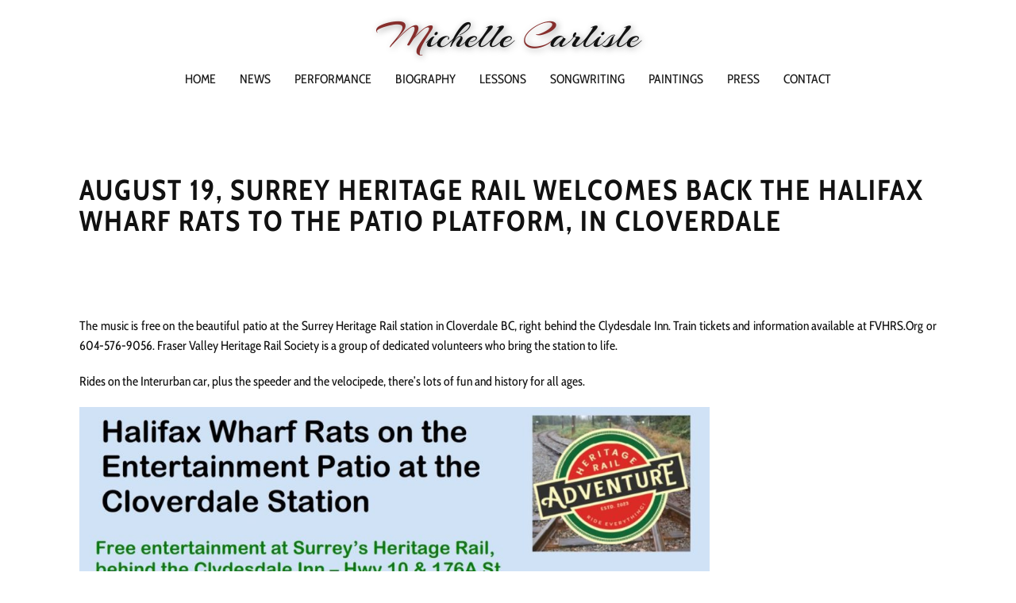

--- FILE ---
content_type: text/html; charset=UTF-8
request_url: https://www.michellecarlisle.ca/august-19-surrey-heritage-rail-welcomes-back-the-halifax-wharf-rats-to-the-patio-platform-in-cloverdale/
body_size: 12908
content:
<!DOCTYPE html>
<html lang="en-CA" class="no-js" style="font-size:16px">
<head>
    <meta charset="UTF-8">
    <meta name="viewport" content="width=device-width, initial-scale=1">
    <meta name="generator" content="Nicepage 4.21.5, nicepage.com" />
    <link rel="profile" href="http://gmpg.org/xfn/11">
            <link rel="pingback" href="https://www.michellecarlisle.ca/xmlrpc.php">
            <script>(function(html){html.className = html.className.replace(/\bno-js\b/,'js')})(document.documentElement);</script>
<title>August 19, Surrey Heritage Rail welcomes back the Halifax Wharf Rats to the patio platform, in Cloverdale &#8211; Michelle Carlisle Official Website</title>
<meta name='robots' content='max-image-preview:large' />
	<style>img:is([sizes="auto" i], [sizes^="auto," i]) { contain-intrinsic-size: 3000px 1500px }</style>
	<link rel='dns-prefetch' href='//stats.wp.com' />
<link rel="alternate" type="application/rss+xml" title="Michelle Carlisle Official Website &raquo; Feed" href="https://www.michellecarlisle.ca/feed/" />
<link rel="alternate" type="application/rss+xml" title="Michelle Carlisle Official Website &raquo; Comments Feed" href="https://www.michellecarlisle.ca/comments/feed/" />
<link rel="alternate" type="application/rss+xml" title="Michelle Carlisle Official Website &raquo; August 19, Surrey Heritage Rail welcomes back the Halifax Wharf Rats to the patio platform, in Cloverdale Comments Feed" href="https://www.michellecarlisle.ca/august-19-surrey-heritage-rail-welcomes-back-the-halifax-wharf-rats-to-the-patio-platform-in-cloverdale/feed/" />
    <meta property="og:title" content="August 19, Surrey Heritage Rail welcomes back the Halifax Wharf Rats to the patio platform, in Cloverdale"/>
    <meta property="og:type" content="article"/>
    <meta property="og:url" content="https://www.michellecarlisle.ca/august-19-surrey-heritage-rail-welcomes-back-the-halifax-wharf-rats-to-the-patio-platform-in-cloverdale/"/>
    <meta property="og:site_name" content="Michelle Carlisle Official Website"/>
    <meta property="og:description" content="The music is free on the beautiful patio at the Surrey Heritage Rail station in Cloverdale BC, right behind the Clydesdale Inn. Train tickets and information available at FVHRS.Org or 604-576-9056.  Fraser Valley Heritage Rail Society is a group of dedicated volunteers who bring the station to life.    Rides on the Interurban car, plus"/>

<meta property="og:image" content="https://www.michellecarlisle.ca/wp-content/uploads/2023/08/HWR-Trio-Aug-19-poster-FVHR.jpeg">
<meta property="og:image:width" content="1270">
<meta property="og:image:height" content="960">
<script type="application/ld+json">{"@context":"http:\/\/schema.org","@type":"Organization","name":"Michelle Carlisle Official Website","sameAs":[],"url":"https:\/\/www.michellecarlisle.ca\/"}</script>
<script type="application/ld+json">{"@context":"http:\/\/schema.org","@type":"Article","mainEntityOfPage":{"@type":"WebPage","@id":"https:\/\/www.michellecarlisle.ca\/august-19-surrey-heritage-rail-welcomes-back-the-halifax-wharf-rats-to-the-patio-platform-in-cloverdale\/"},"headline":"August 19, Surrey Heritage Rail welcomes back the Halifax Wharf Rats to the patio platform, in Cloverdale","datePublished":"2023-08-15T10:11:31-0800","dateModified":"2023-08-15T10:11:34-0800","author":{"@type":"Person","name":"Michelle Carlisle"},"description":"The music is free on the beautiful patio at the Surrey Heritage Rail station in Cloverdale BC, right behind the Clydesdale Inn. Train tickets and information available at FVHRS.Org or 604-576-9056.  Fraser Valley Heritage Rail Society is a group of dedicated volunteers who bring the station to life.    Rides on the Interurban car, plus","image":{"@type":"ImageObject","url":"https:\/\/www.michellecarlisle.ca\/wp-content\/uploads\/2023\/08\/HWR-Trio-Aug-19-poster-FVHR.jpeg","width":1270,"height":960},"publisher":{"@type":"Organization","name":"Michelle Carlisle Official Website"}}</script>
<meta name="theme-color" content="#862d2b">
<script type="text/javascript">
/* <![CDATA[ */
window._wpemojiSettings = {"baseUrl":"https:\/\/s.w.org\/images\/core\/emoji\/16.0.1\/72x72\/","ext":".png","svgUrl":"https:\/\/s.w.org\/images\/core\/emoji\/16.0.1\/svg\/","svgExt":".svg","source":{"concatemoji":"https:\/\/www.michellecarlisle.ca\/wp-includes\/js\/wp-emoji-release.min.js?ver=6.8.2"}};
/*! This file is auto-generated */
!function(s,n){var o,i,e;function c(e){try{var t={supportTests:e,timestamp:(new Date).valueOf()};sessionStorage.setItem(o,JSON.stringify(t))}catch(e){}}function p(e,t,n){e.clearRect(0,0,e.canvas.width,e.canvas.height),e.fillText(t,0,0);var t=new Uint32Array(e.getImageData(0,0,e.canvas.width,e.canvas.height).data),a=(e.clearRect(0,0,e.canvas.width,e.canvas.height),e.fillText(n,0,0),new Uint32Array(e.getImageData(0,0,e.canvas.width,e.canvas.height).data));return t.every(function(e,t){return e===a[t]})}function u(e,t){e.clearRect(0,0,e.canvas.width,e.canvas.height),e.fillText(t,0,0);for(var n=e.getImageData(16,16,1,1),a=0;a<n.data.length;a++)if(0!==n.data[a])return!1;return!0}function f(e,t,n,a){switch(t){case"flag":return n(e,"\ud83c\udff3\ufe0f\u200d\u26a7\ufe0f","\ud83c\udff3\ufe0f\u200b\u26a7\ufe0f")?!1:!n(e,"\ud83c\udde8\ud83c\uddf6","\ud83c\udde8\u200b\ud83c\uddf6")&&!n(e,"\ud83c\udff4\udb40\udc67\udb40\udc62\udb40\udc65\udb40\udc6e\udb40\udc67\udb40\udc7f","\ud83c\udff4\u200b\udb40\udc67\u200b\udb40\udc62\u200b\udb40\udc65\u200b\udb40\udc6e\u200b\udb40\udc67\u200b\udb40\udc7f");case"emoji":return!a(e,"\ud83e\udedf")}return!1}function g(e,t,n,a){var r="undefined"!=typeof WorkerGlobalScope&&self instanceof WorkerGlobalScope?new OffscreenCanvas(300,150):s.createElement("canvas"),o=r.getContext("2d",{willReadFrequently:!0}),i=(o.textBaseline="top",o.font="600 32px Arial",{});return e.forEach(function(e){i[e]=t(o,e,n,a)}),i}function t(e){var t=s.createElement("script");t.src=e,t.defer=!0,s.head.appendChild(t)}"undefined"!=typeof Promise&&(o="wpEmojiSettingsSupports",i=["flag","emoji"],n.supports={everything:!0,everythingExceptFlag:!0},e=new Promise(function(e){s.addEventListener("DOMContentLoaded",e,{once:!0})}),new Promise(function(t){var n=function(){try{var e=JSON.parse(sessionStorage.getItem(o));if("object"==typeof e&&"number"==typeof e.timestamp&&(new Date).valueOf()<e.timestamp+604800&&"object"==typeof e.supportTests)return e.supportTests}catch(e){}return null}();if(!n){if("undefined"!=typeof Worker&&"undefined"!=typeof OffscreenCanvas&&"undefined"!=typeof URL&&URL.createObjectURL&&"undefined"!=typeof Blob)try{var e="postMessage("+g.toString()+"("+[JSON.stringify(i),f.toString(),p.toString(),u.toString()].join(",")+"));",a=new Blob([e],{type:"text/javascript"}),r=new Worker(URL.createObjectURL(a),{name:"wpTestEmojiSupports"});return void(r.onmessage=function(e){c(n=e.data),r.terminate(),t(n)})}catch(e){}c(n=g(i,f,p,u))}t(n)}).then(function(e){for(var t in e)n.supports[t]=e[t],n.supports.everything=n.supports.everything&&n.supports[t],"flag"!==t&&(n.supports.everythingExceptFlag=n.supports.everythingExceptFlag&&n.supports[t]);n.supports.everythingExceptFlag=n.supports.everythingExceptFlag&&!n.supports.flag,n.DOMReady=!1,n.readyCallback=function(){n.DOMReady=!0}}).then(function(){return e}).then(function(){var e;n.supports.everything||(n.readyCallback(),(e=n.source||{}).concatemoji?t(e.concatemoji):e.wpemoji&&e.twemoji&&(t(e.twemoji),t(e.wpemoji)))}))}((window,document),window._wpemojiSettings);
/* ]]> */
</script>
<link rel='stylesheet' id='mec-select2-style-css' href='https://www.michellecarlisle.ca/wp-content/plugins/modern-events-calendar-lite/assets/packages/select2/select2.min.css?ver=6.1.6' type='text/css' media='all' />
<link rel='stylesheet' id='mec-font-icons-css' href='https://www.michellecarlisle.ca/wp-content/plugins/modern-events-calendar-lite/assets/css/iconfonts.css?ver=6.8.2' type='text/css' media='all' />
<link rel='stylesheet' id='mec-frontend-style-css' href='https://www.michellecarlisle.ca/wp-content/plugins/modern-events-calendar-lite/assets/css/frontend.min.css?ver=6.1.6' type='text/css' media='all' />
<link rel='stylesheet' id='mec-tooltip-style-css' href='https://www.michellecarlisle.ca/wp-content/plugins/modern-events-calendar-lite/assets/packages/tooltip/tooltip.css?ver=6.8.2' type='text/css' media='all' />
<link rel='stylesheet' id='mec-tooltip-shadow-style-css' href='https://www.michellecarlisle.ca/wp-content/plugins/modern-events-calendar-lite/assets/packages/tooltip/tooltipster-sideTip-shadow.min.css?ver=6.8.2' type='text/css' media='all' />
<link rel='stylesheet' id='featherlight-css' href='https://www.michellecarlisle.ca/wp-content/plugins/modern-events-calendar-lite/assets/packages/featherlight/featherlight.css?ver=6.8.2' type='text/css' media='all' />
<link rel='stylesheet' id='mec-lity-style-css' href='https://www.michellecarlisle.ca/wp-content/plugins/modern-events-calendar-lite/assets/packages/lity/lity.min.css?ver=6.8.2' type='text/css' media='all' />
<link rel='stylesheet' id='mec-general-calendar-style-css' href='https://www.michellecarlisle.ca/wp-content/plugins/modern-events-calendar-lite/assets/css/mec-general-calendar.css?ver=6.8.2' type='text/css' media='all' />
<style id='wp-emoji-styles-inline-css' type='text/css'>

	img.wp-smiley, img.emoji {
		display: inline !important;
		border: none !important;
		box-shadow: none !important;
		height: 1em !important;
		width: 1em !important;
		margin: 0 0.07em !important;
		vertical-align: -0.1em !important;
		background: none !important;
		padding: 0 !important;
	}
</style>
<link rel='stylesheet' id='wp-block-library-css' href='https://www.michellecarlisle.ca/wp-includes/css/dist/block-library/style.min.css?ver=6.8.2' type='text/css' media='all' />
<style id='classic-theme-styles-inline-css' type='text/css'>
/*! This file is auto-generated */
.wp-block-button__link{color:#fff;background-color:#32373c;border-radius:9999px;box-shadow:none;text-decoration:none;padding:calc(.667em + 2px) calc(1.333em + 2px);font-size:1.125em}.wp-block-file__button{background:#32373c;color:#fff;text-decoration:none}
</style>
<link rel='stylesheet' id='mediaelement-css' href='https://www.michellecarlisle.ca/wp-includes/js/mediaelement/mediaelementplayer-legacy.min.css?ver=4.2.17' type='text/css' media='all' />
<link rel='stylesheet' id='wp-mediaelement-css' href='https://www.michellecarlisle.ca/wp-includes/js/mediaelement/wp-mediaelement.min.css?ver=6.8.2' type='text/css' media='all' />
<style id='jetpack-sharing-buttons-style-inline-css' type='text/css'>
.jetpack-sharing-buttons__services-list{display:flex;flex-direction:row;flex-wrap:wrap;gap:0;list-style-type:none;margin:5px;padding:0}.jetpack-sharing-buttons__services-list.has-small-icon-size{font-size:12px}.jetpack-sharing-buttons__services-list.has-normal-icon-size{font-size:16px}.jetpack-sharing-buttons__services-list.has-large-icon-size{font-size:24px}.jetpack-sharing-buttons__services-list.has-huge-icon-size{font-size:36px}@media print{.jetpack-sharing-buttons__services-list{display:none!important}}.editor-styles-wrapper .wp-block-jetpack-sharing-buttons{gap:0;padding-inline-start:0}ul.jetpack-sharing-buttons__services-list.has-background{padding:1.25em 2.375em}
</style>
<style id='global-styles-inline-css' type='text/css'>
:root{--wp--preset--aspect-ratio--square: 1;--wp--preset--aspect-ratio--4-3: 4/3;--wp--preset--aspect-ratio--3-4: 3/4;--wp--preset--aspect-ratio--3-2: 3/2;--wp--preset--aspect-ratio--2-3: 2/3;--wp--preset--aspect-ratio--16-9: 16/9;--wp--preset--aspect-ratio--9-16: 9/16;--wp--preset--color--black: #000000;--wp--preset--color--cyan-bluish-gray: #abb8c3;--wp--preset--color--white: #ffffff;--wp--preset--color--pale-pink: #f78da7;--wp--preset--color--vivid-red: #cf2e2e;--wp--preset--color--luminous-vivid-orange: #ff6900;--wp--preset--color--luminous-vivid-amber: #fcb900;--wp--preset--color--light-green-cyan: #7bdcb5;--wp--preset--color--vivid-green-cyan: #00d084;--wp--preset--color--pale-cyan-blue: #8ed1fc;--wp--preset--color--vivid-cyan-blue: #0693e3;--wp--preset--color--vivid-purple: #9b51e0;--wp--preset--gradient--vivid-cyan-blue-to-vivid-purple: linear-gradient(135deg,rgba(6,147,227,1) 0%,rgb(155,81,224) 100%);--wp--preset--gradient--light-green-cyan-to-vivid-green-cyan: linear-gradient(135deg,rgb(122,220,180) 0%,rgb(0,208,130) 100%);--wp--preset--gradient--luminous-vivid-amber-to-luminous-vivid-orange: linear-gradient(135deg,rgba(252,185,0,1) 0%,rgba(255,105,0,1) 100%);--wp--preset--gradient--luminous-vivid-orange-to-vivid-red: linear-gradient(135deg,rgba(255,105,0,1) 0%,rgb(207,46,46) 100%);--wp--preset--gradient--very-light-gray-to-cyan-bluish-gray: linear-gradient(135deg,rgb(238,238,238) 0%,rgb(169,184,195) 100%);--wp--preset--gradient--cool-to-warm-spectrum: linear-gradient(135deg,rgb(74,234,220) 0%,rgb(151,120,209) 20%,rgb(207,42,186) 40%,rgb(238,44,130) 60%,rgb(251,105,98) 80%,rgb(254,248,76) 100%);--wp--preset--gradient--blush-light-purple: linear-gradient(135deg,rgb(255,206,236) 0%,rgb(152,150,240) 100%);--wp--preset--gradient--blush-bordeaux: linear-gradient(135deg,rgb(254,205,165) 0%,rgb(254,45,45) 50%,rgb(107,0,62) 100%);--wp--preset--gradient--luminous-dusk: linear-gradient(135deg,rgb(255,203,112) 0%,rgb(199,81,192) 50%,rgb(65,88,208) 100%);--wp--preset--gradient--pale-ocean: linear-gradient(135deg,rgb(255,245,203) 0%,rgb(182,227,212) 50%,rgb(51,167,181) 100%);--wp--preset--gradient--electric-grass: linear-gradient(135deg,rgb(202,248,128) 0%,rgb(113,206,126) 100%);--wp--preset--gradient--midnight: linear-gradient(135deg,rgb(2,3,129) 0%,rgb(40,116,252) 100%);--wp--preset--font-size--small: 13px;--wp--preset--font-size--medium: 20px;--wp--preset--font-size--large: 36px;--wp--preset--font-size--x-large: 42px;--wp--preset--spacing--20: 0.44rem;--wp--preset--spacing--30: 0.67rem;--wp--preset--spacing--40: 1rem;--wp--preset--spacing--50: 1.5rem;--wp--preset--spacing--60: 2.25rem;--wp--preset--spacing--70: 3.38rem;--wp--preset--spacing--80: 5.06rem;--wp--preset--shadow--natural: 6px 6px 9px rgba(0, 0, 0, 0.2);--wp--preset--shadow--deep: 12px 12px 50px rgba(0, 0, 0, 0.4);--wp--preset--shadow--sharp: 6px 6px 0px rgba(0, 0, 0, 0.2);--wp--preset--shadow--outlined: 6px 6px 0px -3px rgba(255, 255, 255, 1), 6px 6px rgba(0, 0, 0, 1);--wp--preset--shadow--crisp: 6px 6px 0px rgba(0, 0, 0, 1);}:where(.is-layout-flex){gap: 0.5em;}:where(.is-layout-grid){gap: 0.5em;}body .is-layout-flex{display: flex;}.is-layout-flex{flex-wrap: wrap;align-items: center;}.is-layout-flex > :is(*, div){margin: 0;}body .is-layout-grid{display: grid;}.is-layout-grid > :is(*, div){margin: 0;}:where(.wp-block-columns.is-layout-flex){gap: 2em;}:where(.wp-block-columns.is-layout-grid){gap: 2em;}:where(.wp-block-post-template.is-layout-flex){gap: 1.25em;}:where(.wp-block-post-template.is-layout-grid){gap: 1.25em;}.has-black-color{color: var(--wp--preset--color--black) !important;}.has-cyan-bluish-gray-color{color: var(--wp--preset--color--cyan-bluish-gray) !important;}.has-white-color{color: var(--wp--preset--color--white) !important;}.has-pale-pink-color{color: var(--wp--preset--color--pale-pink) !important;}.has-vivid-red-color{color: var(--wp--preset--color--vivid-red) !important;}.has-luminous-vivid-orange-color{color: var(--wp--preset--color--luminous-vivid-orange) !important;}.has-luminous-vivid-amber-color{color: var(--wp--preset--color--luminous-vivid-amber) !important;}.has-light-green-cyan-color{color: var(--wp--preset--color--light-green-cyan) !important;}.has-vivid-green-cyan-color{color: var(--wp--preset--color--vivid-green-cyan) !important;}.has-pale-cyan-blue-color{color: var(--wp--preset--color--pale-cyan-blue) !important;}.has-vivid-cyan-blue-color{color: var(--wp--preset--color--vivid-cyan-blue) !important;}.has-vivid-purple-color{color: var(--wp--preset--color--vivid-purple) !important;}.has-black-background-color{background-color: var(--wp--preset--color--black) !important;}.has-cyan-bluish-gray-background-color{background-color: var(--wp--preset--color--cyan-bluish-gray) !important;}.has-white-background-color{background-color: var(--wp--preset--color--white) !important;}.has-pale-pink-background-color{background-color: var(--wp--preset--color--pale-pink) !important;}.has-vivid-red-background-color{background-color: var(--wp--preset--color--vivid-red) !important;}.has-luminous-vivid-orange-background-color{background-color: var(--wp--preset--color--luminous-vivid-orange) !important;}.has-luminous-vivid-amber-background-color{background-color: var(--wp--preset--color--luminous-vivid-amber) !important;}.has-light-green-cyan-background-color{background-color: var(--wp--preset--color--light-green-cyan) !important;}.has-vivid-green-cyan-background-color{background-color: var(--wp--preset--color--vivid-green-cyan) !important;}.has-pale-cyan-blue-background-color{background-color: var(--wp--preset--color--pale-cyan-blue) !important;}.has-vivid-cyan-blue-background-color{background-color: var(--wp--preset--color--vivid-cyan-blue) !important;}.has-vivid-purple-background-color{background-color: var(--wp--preset--color--vivid-purple) !important;}.has-black-border-color{border-color: var(--wp--preset--color--black) !important;}.has-cyan-bluish-gray-border-color{border-color: var(--wp--preset--color--cyan-bluish-gray) !important;}.has-white-border-color{border-color: var(--wp--preset--color--white) !important;}.has-pale-pink-border-color{border-color: var(--wp--preset--color--pale-pink) !important;}.has-vivid-red-border-color{border-color: var(--wp--preset--color--vivid-red) !important;}.has-luminous-vivid-orange-border-color{border-color: var(--wp--preset--color--luminous-vivid-orange) !important;}.has-luminous-vivid-amber-border-color{border-color: var(--wp--preset--color--luminous-vivid-amber) !important;}.has-light-green-cyan-border-color{border-color: var(--wp--preset--color--light-green-cyan) !important;}.has-vivid-green-cyan-border-color{border-color: var(--wp--preset--color--vivid-green-cyan) !important;}.has-pale-cyan-blue-border-color{border-color: var(--wp--preset--color--pale-cyan-blue) !important;}.has-vivid-cyan-blue-border-color{border-color: var(--wp--preset--color--vivid-cyan-blue) !important;}.has-vivid-purple-border-color{border-color: var(--wp--preset--color--vivid-purple) !important;}.has-vivid-cyan-blue-to-vivid-purple-gradient-background{background: var(--wp--preset--gradient--vivid-cyan-blue-to-vivid-purple) !important;}.has-light-green-cyan-to-vivid-green-cyan-gradient-background{background: var(--wp--preset--gradient--light-green-cyan-to-vivid-green-cyan) !important;}.has-luminous-vivid-amber-to-luminous-vivid-orange-gradient-background{background: var(--wp--preset--gradient--luminous-vivid-amber-to-luminous-vivid-orange) !important;}.has-luminous-vivid-orange-to-vivid-red-gradient-background{background: var(--wp--preset--gradient--luminous-vivid-orange-to-vivid-red) !important;}.has-very-light-gray-to-cyan-bluish-gray-gradient-background{background: var(--wp--preset--gradient--very-light-gray-to-cyan-bluish-gray) !important;}.has-cool-to-warm-spectrum-gradient-background{background: var(--wp--preset--gradient--cool-to-warm-spectrum) !important;}.has-blush-light-purple-gradient-background{background: var(--wp--preset--gradient--blush-light-purple) !important;}.has-blush-bordeaux-gradient-background{background: var(--wp--preset--gradient--blush-bordeaux) !important;}.has-luminous-dusk-gradient-background{background: var(--wp--preset--gradient--luminous-dusk) !important;}.has-pale-ocean-gradient-background{background: var(--wp--preset--gradient--pale-ocean) !important;}.has-electric-grass-gradient-background{background: var(--wp--preset--gradient--electric-grass) !important;}.has-midnight-gradient-background{background: var(--wp--preset--gradient--midnight) !important;}.has-small-font-size{font-size: var(--wp--preset--font-size--small) !important;}.has-medium-font-size{font-size: var(--wp--preset--font-size--medium) !important;}.has-large-font-size{font-size: var(--wp--preset--font-size--large) !important;}.has-x-large-font-size{font-size: var(--wp--preset--font-size--x-large) !important;}
:where(.wp-block-post-template.is-layout-flex){gap: 1.25em;}:where(.wp-block-post-template.is-layout-grid){gap: 1.25em;}
:where(.wp-block-columns.is-layout-flex){gap: 2em;}:where(.wp-block-columns.is-layout-grid){gap: 2em;}
:root :where(.wp-block-pullquote){font-size: 1.5em;line-height: 1.6;}
</style>
<link rel='stylesheet' id='foobox-free-min-css' href='https://www.michellecarlisle.ca/wp-content/plugins/foobox-image-lightbox/free/css/foobox.free.min.css?ver=2.7.16' type='text/css' media='all' />
<link rel='stylesheet' id='theme-style-css' href='https://www.michellecarlisle.ca/wp-content/themes/MC_FontsAgainAgain/style.css?ver=1.0' type='text/css' media='all' />
<link rel='stylesheet' id='theme-media-css' href='https://www.michellecarlisle.ca/wp-content/themes/MC_FontsAgainAgain/css/media.css?ver=1.0' type='text/css' media='all' />
<script type="text/javascript" src="https://www.michellecarlisle.ca/wp-includes/js/jquery/jquery.min.js?ver=3.7.1" id="jquery-core-js"></script>
<script type="text/javascript" src="https://www.michellecarlisle.ca/wp-includes/js/jquery/jquery-migrate.min.js?ver=3.4.1" id="jquery-migrate-js"></script>
<script type="text/javascript" src="https://www.michellecarlisle.ca/wp-content/plugins/modern-events-calendar-lite/assets/js/mec-general-calendar.js?ver=6.1.6" id="mec-general-calendar-script-js"></script>
<script type="text/javascript" id="mec-frontend-script-js-extra">
/* <![CDATA[ */
var mecdata = {"day":"day","days":"days","hour":"hour","hours":"hours","minute":"minute","minutes":"minutes","second":"second","seconds":"seconds","elementor_edit_mode":"no","recapcha_key":"","ajax_url":"https:\/\/www.michellecarlisle.ca\/wp-admin\/admin-ajax.php","fes_nonce":"520d7af928","current_year":"2026","current_month":"01","datepicker_format":"yy-mm-dd&Y-m-d"};
/* ]]> */
</script>
<script type="text/javascript" src="https://www.michellecarlisle.ca/wp-content/plugins/modern-events-calendar-lite/assets/js/frontend.js?ver=6.1.6" id="mec-frontend-script-js"></script>
<script type="text/javascript" src="https://www.michellecarlisle.ca/wp-content/plugins/modern-events-calendar-lite/assets/js/events.js?ver=6.1.6" id="mec-events-script-js"></script>
<script type="text/javascript" id="foobox-free-min-js-before">
/* <![CDATA[ */
/* Run FooBox FREE (v2.7.16) */
var FOOBOX = window.FOOBOX = {
	ready: true,
	disableOthers: false,
	o: {wordpress: { enabled: true }, countMessage:'image %index of %total', excludes:'.fbx-link,.nofoobox,.nolightbox,a[href*="pinterest.com/pin/create/button/"]', affiliate : { enabled: false }},
	selectors: [
		".foogallery-container.foogallery-lightbox-foobox", ".foogallery-container.foogallery-lightbox-foobox-free", ".gallery", ".wp-block-gallery", ".wp-caption", ".wp-block-image", "a:has(img[class*=wp-image-])", ".foobox"
	],
	pre: function( $ ){
		// Custom JavaScript (Pre)
		
	},
	post: function( $ ){
		// Custom JavaScript (Post)
		
		// Custom Captions Code
		
	},
	custom: function( $ ){
		// Custom Extra JS
		
	}
};
/* ]]> */
</script>
<script type="text/javascript" src="https://www.michellecarlisle.ca/wp-content/plugins/foobox-image-lightbox/free/js/foobox.free.min.js?ver=2.7.16" id="foobox-free-min-js"></script>
<script type="text/javascript" id="theme-script-js-extra">
/* <![CDATA[ */
var screenReaderText = {"expand":"expand child menu","collapse":"collapse child menu"};
/* ]]> */
</script>
<script type="text/javascript" src="https://www.michellecarlisle.ca/wp-content/themes/MC_FontsAgainAgain/js/script.js?ver=1.0" id="theme-script-js"></script>
<link rel="https://api.w.org/" href="https://www.michellecarlisle.ca/wp-json/" /><link rel="alternate" title="JSON" type="application/json" href="https://www.michellecarlisle.ca/wp-json/wp/v2/posts/4167" /><link rel="EditURI" type="application/rsd+xml" title="RSD" href="https://www.michellecarlisle.ca/xmlrpc.php?rsd" />
<link rel="canonical" href="https://www.michellecarlisle.ca/august-19-surrey-heritage-rail-welcomes-back-the-halifax-wharf-rats-to-the-patio-platform-in-cloverdale/" />
<link rel='shortlink' href='https://www.michellecarlisle.ca/?p=4167' />
<link rel="alternate" title="oEmbed (JSON)" type="application/json+oembed" href="https://www.michellecarlisle.ca/wp-json/oembed/1.0/embed?url=https%3A%2F%2Fwww.michellecarlisle.ca%2Faugust-19-surrey-heritage-rail-welcomes-back-the-halifax-wharf-rats-to-the-patio-platform-in-cloverdale%2F" />
<link rel="alternate" title="oEmbed (XML)" type="text/xml+oembed" href="https://www.michellecarlisle.ca/wp-json/oembed/1.0/embed?url=https%3A%2F%2Fwww.michellecarlisle.ca%2Faugust-19-surrey-heritage-rail-welcomes-back-the-halifax-wharf-rats-to-the-patio-platform-in-cloverdale%2F&#038;format=xml" />
<style>
</style>
	<style>img#wpstats{display:none}</style>
		<!-- header styles -->

<link rel="stylesheet" href="https://www.michellecarlisle.ca/wp-content/themes/MC_FontsAgainAgain/css/fonts.css" media="screen" type="text/css" />
 
   <link rel="stylesheet" href="https://www.michellecarlisle.ca/wp-content/themes/MC_FontsAgainAgain/css/post-fonts.css" media="screen" type="text/css" />

<style> .u-header {
  background-image: none;
}
.u-header .u-sheet-1 {
  min-height: 125px;
}
.u-header .u-text-1 {
  text-shadow: 2px 2px 8px rgba(0,0,0,0.4);
  animation-duration: 1000ms;
  font-size: 3rem;
  font-weight: normal;
  font-family: Arizonia;
  width: 400px;
  margin: 20px auto 0;
}
.u-header .u-menu-1 {
  margin: 10px auto;
}
.u-header .u-nav-1 {
  font-size: 1rem;
  letter-spacing: 0px;
  text-transform: uppercase;
  font-family: "Cabin Condensed";
}
.u-block-ad1f-21 {
  font-size: 1rem;
  letter-spacing: 0px;
}
.u-header .u-nav-2 {
  font-size: 1rem;
  letter-spacing: 0px;
}
.u-block-ad1f-22 {
  font-size: 1rem;
  letter-spacing: 0px;
}
@media (max-width: 1199px) {
  .u-header .u-sheet-1 {
    min-height: 191px;
  }
  .u-header .u-menu-1 {
    margin-top: 20px;
  }
}
@media (max-width: 991px) {
  .u-header .u-menu-1 {
    width: auto;
  }
}
@media (max-width: 575px) {
  .u-header .u-sheet-1 {
    min-height: 141px;
  }
  .u-header .u-text-1 {
    width: auto;
  }
}</style>
<!-- post styles -->

<style>.u-section-1 .u-sheet-1 {
  min-height: 816px;
}
.u-section-1 .u-post-details-1 {
  min-height: 375px;
  margin: 60px auto 60px 0;
}
.u-section-1 .u-container-layout-1 {
  padding: 30px;
}
.u-section-1 .u-text-1 {
  margin-top: 0;
  margin-bottom: 0;
  margin-left: 0;
  font-weight: 700;
}
.u-section-1 .u-text-2 {
  margin: 100px 0 0;
}
@media (max-width: 1199px) {
  .u-section-1 .u-post-details-1 {
    margin-right: initial;
    margin-left: initial;
  }
  .u-section-1 .u-text-2 {
    margin-top: 139px;
  }
}
@media (max-width: 991px) {
  .u-section-1 .u-sheet-1 {
    min-height: 738px;
  }
  .u-section-1 .u-post-details-1 {
    margin-top: 21px;
    margin-bottom: 21px;
    margin-right: initial;
    margin-left: initial;
  }
}
@media (max-width: 767px) {
  .u-section-1 .u-sheet-1 {
    min-height: 709px;
  }
  .u-section-1 .u-post-details-1 {
    margin-top: -13px;
    margin-bottom: -13px;
    margin-right: initial;
    margin-left: initial;
  }
  .u-section-1 .u-container-layout-1 {
    padding-left: 10px;
    padding-right: 10px;
  }
}
@media (max-width: 575px) {
  .u-section-1 .u-sheet-1 {
    min-height: 613px;
  }
  .u-section-1 .u-post-details-1 {
    margin-top: -61px;
    margin-bottom: -61px;
    margin-right: initial;
    margin-left: initial;
  }
  .u-section-1 .u-text-1 {
    margin-top: -151px;
  }
  .u-section-1 .u-text-2 {
    margin-top: 100px;
  }
}
</style>
<!-- footer styles -->

<style> .u-footer {
  background-image: none;
}
.u-footer .u-sheet-1 {
  min-height: 125px;
}
.u-footer .u-custom-html-1 {
  min-height: 30px;
  margin: 35px auto 0;
}
.u-footer .u-text-1 {
  width: 500px;
  margin: 10px auto 35px;
}
.u-footer .u-btn-1 {
  padding: 0;
}
@media (max-width: 1199px) {
  .u-footer .u-sheet-1 {
    min-height: 99px;
  }
  .u-footer .u-custom-html-1 {
    height: auto;
    margin-right: initial;
    margin-left: initial;
  }
}
@media (max-width: 991px) {
  .u-footer .u-sheet-1 {
    min-height: 76px;
  }
}
@media (max-width: 767px) {
  .u-footer .u-sheet-1 {
    min-height: 57px;
  }
}
@media (max-width: 575px) {
  .u-footer .u-sheet-1 {
    min-height: 36px;
  }
  .u-footer .u-text-1 {
    width: 340px;
  }
}</style>
<script>
    if (!document.querySelector("meta[name='viewport")) {
        var vpMeta = document.createElement('meta');
        vpMeta.name = "viewport";
        vpMeta.content = "width=device-width, initial-scale=1.0";
        document.getElementsByTagName('head')[0].appendChild(vpMeta);
    }
</script><style>.tester
{
	font-family: 'Arizonia', cursive;
}</style><script>
    function gdprConfirmed() {
        return true;
    }
    if (gdprConfirmed()) {
    document.write("
    
    <!-- Google Analytics -->
    <gascript async src="https://www.googletagmanager.com/gtag/js?id=G-LZ7R1VDB2W"></gascript>
    <gascript>
        window.dataLayer = window.dataLayer || [];
        function gtag(){dataLayer.push(arguments);}
        gtag('js', new Date());
        gtag('config', 'G-LZ7R1VDB2W');
    </gascript>
    <!-- End Google Analytics -->
    ".replace(/gascript/g, 'script'));
    }
    </script><style type="text/css">.mec-wrap, .mec-wrap div:not([class^="elementor-"]), .lity-container, .mec-wrap h1, .mec-wrap h2, .mec-wrap h3, .mec-wrap h4, .mec-wrap h5, .mec-wrap h6, .entry-content .mec-wrap h1, .entry-content .mec-wrap h2, .entry-content .mec-wrap h3, .entry-content .mec-wrap h4, .entry-content .mec-wrap h5, .entry-content .mec-wrap h6, .mec-wrap .mec-totalcal-box input[type="submit"], .mec-wrap .mec-totalcal-box .mec-totalcal-view span, .mec-agenda-event-title a, .lity-content .mec-events-meta-group-booking select, .lity-content .mec-book-ticket-variation h5, .lity-content .mec-events-meta-group-booking input[type="number"], .lity-content .mec-events-meta-group-booking input[type="text"], .lity-content .mec-events-meta-group-booking input[type="email"],.mec-organizer-item a, .mec-single-event .mec-events-meta-group-booking ul.mec-book-tickets-container li.mec-book-ticket-container label { font-family: "Montserrat", -apple-system, BlinkMacSystemFont, "Segoe UI", Roboto, sans-serif;}.mec-event-content p, .mec-search-bar-result .mec-event-detail{ font-family: Roboto, sans-serif;} .mec-wrap .mec-totalcal-box input, .mec-wrap .mec-totalcal-box select, .mec-checkboxes-search .mec-searchbar-category-wrap, .mec-wrap .mec-totalcal-box .mec-totalcal-view span { font-family: "Roboto", Helvetica, Arial, sans-serif; }.mec-event-grid-modern .event-grid-modern-head .mec-event-day, .mec-event-list-minimal .mec-time-details, .mec-event-list-minimal .mec-event-detail, .mec-event-list-modern .mec-event-detail, .mec-event-grid-minimal .mec-time-details, .mec-event-grid-minimal .mec-event-detail, .mec-event-grid-simple .mec-event-detail, .mec-event-cover-modern .mec-event-place, .mec-event-cover-clean .mec-event-place, .mec-calendar .mec-event-article .mec-localtime-details div, .mec-calendar .mec-event-article .mec-event-detail, .mec-calendar.mec-calendar-daily .mec-calendar-d-top h2, .mec-calendar.mec-calendar-daily .mec-calendar-d-top h3, .mec-toggle-item-col .mec-event-day, .mec-weather-summary-temp { font-family: "Roboto", sans-serif; } .mec-fes-form, .mec-fes-list, .mec-fes-form input, .mec-event-date .mec-tooltip .box, .mec-event-status .mec-tooltip .box, .ui-datepicker.ui-widget, .mec-fes-form button[type="submit"].mec-fes-sub-button, .mec-wrap .mec-timeline-events-container p, .mec-wrap .mec-timeline-events-container h4, .mec-wrap .mec-timeline-events-container div, .mec-wrap .mec-timeline-events-container a, .mec-wrap .mec-timeline-events-container span { font-family: -apple-system, BlinkMacSystemFont, "Segoe UI", Roboto, sans-serif !important; }.mec-event-grid-minimal .mec-modal-booking-button:hover, .mec-events-timeline-wrap .mec-organizer-item a, .mec-events-timeline-wrap .mec-organizer-item:after, .mec-events-timeline-wrap .mec-shortcode-organizers i, .mec-timeline-event .mec-modal-booking-button, .mec-wrap .mec-map-lightbox-wp.mec-event-list-classic .mec-event-date, .mec-timetable-t2-col .mec-modal-booking-button:hover, .mec-event-container-classic .mec-modal-booking-button:hover, .mec-calendar-events-side .mec-modal-booking-button:hover, .mec-event-grid-yearly  .mec-modal-booking-button, .mec-events-agenda .mec-modal-booking-button, .mec-event-grid-simple .mec-modal-booking-button, .mec-event-list-minimal  .mec-modal-booking-button:hover, .mec-timeline-month-divider,  .mec-wrap.colorskin-custom .mec-totalcal-box .mec-totalcal-view span:hover,.mec-wrap.colorskin-custom .mec-calendar.mec-event-calendar-classic .mec-selected-day,.mec-wrap.colorskin-custom .mec-color, .mec-wrap.colorskin-custom .mec-event-sharing-wrap .mec-event-sharing > li:hover a, .mec-wrap.colorskin-custom .mec-color-hover:hover, .mec-wrap.colorskin-custom .mec-color-before *:before ,.mec-wrap.colorskin-custom .mec-widget .mec-event-grid-classic.owl-carousel .owl-nav i,.mec-wrap.colorskin-custom .mec-event-list-classic a.magicmore:hover,.mec-wrap.colorskin-custom .mec-event-grid-simple:hover .mec-event-title,.mec-wrap.colorskin-custom .mec-single-event .mec-event-meta dd.mec-events-event-categories:before,.mec-wrap.colorskin-custom .mec-single-event-date:before,.mec-wrap.colorskin-custom .mec-single-event-time:before,.mec-wrap.colorskin-custom .mec-events-meta-group.mec-events-meta-group-venue:before,.mec-wrap.colorskin-custom .mec-calendar .mec-calendar-side .mec-previous-month i,.mec-wrap.colorskin-custom .mec-calendar .mec-calendar-side .mec-next-month:hover,.mec-wrap.colorskin-custom .mec-calendar .mec-calendar-side .mec-previous-month:hover,.mec-wrap.colorskin-custom .mec-calendar .mec-calendar-side .mec-next-month:hover,.mec-wrap.colorskin-custom .mec-calendar.mec-event-calendar-classic dt.mec-selected-day:hover,.mec-wrap.colorskin-custom .mec-infowindow-wp h5 a:hover, .colorskin-custom .mec-events-meta-group-countdown .mec-end-counts h3,.mec-calendar .mec-calendar-side .mec-next-month i,.mec-wrap .mec-totalcal-box i,.mec-calendar .mec-event-article .mec-event-title a:hover,.mec-attendees-list-details .mec-attendee-profile-link a:hover,.mec-wrap.colorskin-custom .mec-next-event-details li i, .mec-next-event-details i:before, .mec-marker-infowindow-wp .mec-marker-infowindow-count, .mec-next-event-details a,.mec-wrap.colorskin-custom .mec-events-masonry-cats a.mec-masonry-cat-selected,.lity .mec-color,.lity .mec-color-before :before,.lity .mec-color-hover:hover,.lity .mec-wrap .mec-color,.lity .mec-wrap .mec-color-before :before,.lity .mec-wrap .mec-color-hover:hover,.leaflet-popup-content .mec-color,.leaflet-popup-content .mec-color-before :before,.leaflet-popup-content .mec-color-hover:hover,.leaflet-popup-content .mec-wrap .mec-color,.leaflet-popup-content .mec-wrap .mec-color-before :before,.leaflet-popup-content .mec-wrap .mec-color-hover:hover, .mec-calendar.mec-calendar-daily .mec-calendar-d-table .mec-daily-view-day.mec-daily-view-day-active.mec-color, .mec-map-boxshow div .mec-map-view-event-detail.mec-event-detail i,.mec-map-boxshow div .mec-map-view-event-detail.mec-event-detail:hover,.mec-map-boxshow .mec-color,.mec-map-boxshow .mec-color-before :before,.mec-map-boxshow .mec-color-hover:hover,.mec-map-boxshow .mec-wrap .mec-color,.mec-map-boxshow .mec-wrap .mec-color-before :before,.mec-map-boxshow .mec-wrap .mec-color-hover:hover, .mec-choosen-time-message, .mec-booking-calendar-month-navigation .mec-next-month:hover, .mec-booking-calendar-month-navigation .mec-previous-month:hover, .mec-yearly-view-wrap .mec-agenda-event-title a:hover, .mec-yearly-view-wrap .mec-yearly-title-sec .mec-next-year i, .mec-yearly-view-wrap .mec-yearly-title-sec .mec-previous-year i, .mec-yearly-view-wrap .mec-yearly-title-sec .mec-next-year:hover, .mec-yearly-view-wrap .mec-yearly-title-sec .mec-previous-year:hover, .mec-av-spot .mec-av-spot-head .mec-av-spot-box span, .mec-wrap.colorskin-custom .mec-calendar .mec-calendar-side .mec-previous-month:hover .mec-load-month-link, .mec-wrap.colorskin-custom .mec-calendar .mec-calendar-side .mec-next-month:hover .mec-load-month-link, .mec-yearly-view-wrap .mec-yearly-title-sec .mec-previous-year:hover .mec-load-month-link, .mec-yearly-view-wrap .mec-yearly-title-sec .mec-next-year:hover .mec-load-month-link, .mec-skin-list-events-container .mec-data-fields-tooltip .mec-data-fields-tooltip-box ul .mec-event-data-field-item a, .mec-booking-shortcode .mec-event-ticket-name, .mec-booking-shortcode .mec-event-ticket-price, .mec-booking-shortcode .mec-ticket-variation-name, .mec-booking-shortcode .mec-ticket-variation-price, .mec-booking-shortcode label, .mec-booking-shortcode .nice-select, .mec-booking-shortcode input, .mec-booking-shortcode span.mec-book-price-detail-description, .mec-booking-shortcode .mec-ticket-name, .mec-booking-shortcode label.wn-checkbox-label{color: #a81010}.mec-skin-carousel-container .mec-event-footer-carousel-type3 .mec-modal-booking-button:hover, .mec-wrap.colorskin-custom .mec-event-sharing .mec-event-share:hover .event-sharing-icon,.mec-wrap.colorskin-custom .mec-event-grid-clean .mec-event-date,.mec-wrap.colorskin-custom .mec-event-list-modern .mec-event-sharing > li:hover a i,.mec-wrap.colorskin-custom .mec-event-list-modern .mec-event-sharing .mec-event-share:hover .mec-event-sharing-icon,.mec-wrap.colorskin-custom .mec-event-list-modern .mec-event-sharing li:hover a i,.mec-wrap.colorskin-custom .mec-calendar:not(.mec-event-calendar-classic) .mec-selected-day,.mec-wrap.colorskin-custom .mec-calendar .mec-selected-day:hover,.mec-wrap.colorskin-custom .mec-calendar .mec-calendar-row  dt.mec-has-event:hover,.mec-wrap.colorskin-custom .mec-calendar .mec-has-event:after, .mec-wrap.colorskin-custom .mec-bg-color, .mec-wrap.colorskin-custom .mec-bg-color-hover:hover, .colorskin-custom .mec-event-sharing-wrap:hover > li, .mec-wrap.colorskin-custom .mec-totalcal-box .mec-totalcal-view span.mec-totalcalview-selected,.mec-wrap .flip-clock-wrapper ul li a div div.inn,.mec-wrap .mec-totalcal-box .mec-totalcal-view span.mec-totalcalview-selected,.event-carousel-type1-head .mec-event-date-carousel,.mec-event-countdown-style3 .mec-event-date,#wrap .mec-wrap article.mec-event-countdown-style1,.mec-event-countdown-style1 .mec-event-countdown-part3 a.mec-event-button,.mec-wrap .mec-event-countdown-style2,.mec-map-get-direction-btn-cnt input[type="submit"],.mec-booking button,span.mec-marker-wrap,.mec-wrap.colorskin-custom .mec-timeline-events-container .mec-timeline-event-date:before, .mec-has-event-for-booking.mec-active .mec-calendar-novel-selected-day, .mec-booking-tooltip.multiple-time .mec-booking-calendar-date.mec-active, .mec-booking-tooltip.multiple-time .mec-booking-calendar-date:hover, .mec-ongoing-normal-label, .mec-calendar .mec-has-event:after, .mec-event-list-modern .mec-event-sharing li:hover .telegram{background-color: #a81010;}.mec-booking-tooltip.multiple-time .mec-booking-calendar-date:hover, .mec-calendar-day.mec-active .mec-booking-tooltip.multiple-time .mec-booking-calendar-date.mec-active{ background-color: #a81010;}.mec-skin-carousel-container .mec-event-footer-carousel-type3 .mec-modal-booking-button:hover, .mec-timeline-month-divider, .mec-wrap.colorskin-custom .mec-single-event .mec-speakers-details ul li .mec-speaker-avatar a:hover img,.mec-wrap.colorskin-custom .mec-event-list-modern .mec-event-sharing > li:hover a i,.mec-wrap.colorskin-custom .mec-event-list-modern .mec-event-sharing .mec-event-share:hover .mec-event-sharing-icon,.mec-wrap.colorskin-custom .mec-event-list-standard .mec-month-divider span:before,.mec-wrap.colorskin-custom .mec-single-event .mec-social-single:before,.mec-wrap.colorskin-custom .mec-single-event .mec-frontbox-title:before,.mec-wrap.colorskin-custom .mec-calendar .mec-calendar-events-side .mec-table-side-day, .mec-wrap.colorskin-custom .mec-border-color, .mec-wrap.colorskin-custom .mec-border-color-hover:hover, .colorskin-custom .mec-single-event .mec-frontbox-title:before, .colorskin-custom .mec-single-event .mec-wrap-checkout h4:before, .colorskin-custom .mec-single-event .mec-events-meta-group-booking form > h4:before, .mec-wrap.colorskin-custom .mec-totalcal-box .mec-totalcal-view span.mec-totalcalview-selected,.mec-wrap .mec-totalcal-box .mec-totalcal-view span.mec-totalcalview-selected,.event-carousel-type1-head .mec-event-date-carousel:after,.mec-wrap.colorskin-custom .mec-events-masonry-cats a.mec-masonry-cat-selected, .mec-marker-infowindow-wp .mec-marker-infowindow-count, .mec-wrap.colorskin-custom .mec-events-masonry-cats a:hover, .mec-has-event-for-booking .mec-calendar-novel-selected-day, .mec-booking-tooltip.multiple-time .mec-booking-calendar-date.mec-active, .mec-booking-tooltip.multiple-time .mec-booking-calendar-date:hover, .mec-virtual-event-history h3:before, .mec-booking-tooltip.multiple-time .mec-booking-calendar-date:hover, .mec-calendar-day.mec-active .mec-booking-tooltip.multiple-time .mec-booking-calendar-date.mec-active, .mec-rsvp-form-box form > h4:before, .mec-wrap .mec-box-title::before, .mec-box-title::before  {border-color: #a81010;}.mec-wrap.colorskin-custom .mec-event-countdown-style3 .mec-event-date:after,.mec-wrap.colorskin-custom .mec-month-divider span:before, .mec-calendar.mec-event-container-simple dl dt.mec-selected-day, .mec-calendar.mec-event-container-simple dl dt.mec-selected-day:hover{border-bottom-color:#a81010;}.mec-wrap.colorskin-custom  article.mec-event-countdown-style1 .mec-event-countdown-part2:after{border-color: transparent transparent transparent #a81010;}.mec-wrap.colorskin-custom .mec-box-shadow-color { box-shadow: 0 4px 22px -7px #a81010;}.mec-events-timeline-wrap .mec-shortcode-organizers, .mec-timeline-event .mec-modal-booking-button, .mec-events-timeline-wrap:before, .mec-wrap.colorskin-custom .mec-timeline-event-local-time, .mec-wrap.colorskin-custom .mec-timeline-event-time ,.mec-wrap.colorskin-custom .mec-timeline-event-location,.mec-choosen-time-message { background: rgba(168,16,16,.11);}.mec-wrap.colorskin-custom .mec-timeline-events-container .mec-timeline-event-date:after{ background: rgba(168,16,16,.3);}.mec-booking-shortcode button { box-shadow: 0 2px 2px rgba(168 16 16 / 27%);}.mec-booking-shortcode button.mec-book-form-back-button{ background-color: rgba(168 16 16 / 40%);}.mec-events-meta-group-booking-shortcode{ background: rgba(168,16,16,.14);}.mec-booking-shortcode label.wn-checkbox-label, .mec-booking-shortcode .nice-select,.mec-booking-shortcode input, .mec-booking-shortcode .mec-book-form-gateway-label input[type=radio]:before, .mec-booking-shortcode input[type=radio]:checked:before, .mec-booking-shortcode ul.mec-book-price-details li, .mec-booking-shortcode ul.mec-book-price-details{ border-color: rgba(168 16 16 / 27%) !important;}.mec-booking-shortcode input::-webkit-input-placeholder,.mec-booking-shortcode textarea::-webkit-input-placeholder{color: #a81010}.mec-booking-shortcode input::-moz-placeholder,.mec-booking-shortcode textarea::-moz-placeholder{color: #a81010}.mec-booking-shortcode input:-ms-input-placeholder,.mec-booking-shortcode textarea:-ms-input-placeholder {color: #a81010}.mec-booking-shortcode input:-moz-placeholder,.mec-booking-shortcode textarea:-moz-placeholder {color: #a81010}.mec-booking-shortcode label.wn-checkbox-label:after, .mec-booking-shortcode label.wn-checkbox-label:before, .mec-booking-shortcode input[type=radio]:checked:after{background-color: #a81010}</style><style type="text/css">.single-mec-events .mec-events-event-image img {display: none;}</style>    
    
    
</head>

<body class="wp-singular post-template-default single single-post postid-4167 single-format-standard wp-theme-MC_FontsAgainAgain group-blog no-sidebar u-body u-xl-mode"style="" >
<div id="page" class="site">
    <a class="skip-link screen-reader-text" href="#content">Skip to content</a>
    <header class="u-align-center-xs u-clearfix u-header u-header" id="sec-2dcd" data-animation-name="" data-animation-duration="0" data-animation-delay="0" data-animation-direction="">
  <div class="u-clearfix u-sheet u-sheet-1">
    <h1 class="u-align-center-lg u-align-center-md u-align-center-sm u-align-center-xl u-text u-title u-text-1">
      <span class="u-text-palette-1-base">M</span>ichelle <span class="u-text-palette-1-base" style="">C</span>arlisle 
    </h1>
    <nav class="u-align-center u-menu u-menu-dropdown u-offcanvas u-menu-1" data-responsive-from="MD">
      <div class="menu-collapse u-custom-font" style="font-size: 1rem; letter-spacing: 0px; text-transform: uppercase; font-family: &quot;Cabin Condensed&quot;;">
        <a class="u-button-style u-custom-border-radius u-custom-left-right-menu-spacing u-custom-padding-bottom u-custom-text-hover-color u-custom-text-shadow u-custom-top-bottom-menu-spacing u-nav-link u-text-active-palette-1-base u-text-hover-palette-2-base" href="#">
          <svg class="u-svg-link" viewBox="0 0 24 24"><use xmlns:xlink="http://www.w3.org/1999/xlink" xlink:href="#menu-hamburger"></use></svg>
          <svg class="u-svg-content" version="1.1" id="menu-hamburger" viewBox="0 0 16 16" x="0px" y="0px" xmlns:xlink="http://www.w3.org/1999/xlink" xmlns="http://www.w3.org/2000/svg"><g><rect y="1" width="16" height="2"></rect><rect y="7" width="16" height="2"></rect><rect y="13" width="16" height="2"></rect>
</g></svg>
        </a>
      </div>
      <div class="u-custom-menu u-nav-container">
        <ul id="menu-menu-1" class="u-custom-font u-nav u-spacing-30 u-unstyled u-nav-1"><li id="menu-item-3903" class="menu-item menu-item-type-post_type menu-item-object-page menu-item-home menu-item-3903 u-nav-item"><a href="https://www.michellecarlisle.ca/" class="u-border-2 u-border-active-palette-1-base u-border-hover-palette-1-base u-border-no-left u-border-no-right u-border-no-top u-button-style u-nav-link u-text-active-palette-1-base u-text-grey-90 u-text-hover-palette-1-base" style="padding: 10px 0px;">Home</a></li><li id="menu-item-3904" class="menu-item menu-item-type-post_type menu-item-object-page menu-item-3904 u-nav-item"><a href="https://www.michellecarlisle.ca/news/" class="u-border-2 u-border-active-palette-1-base u-border-hover-palette-1-base u-border-no-left u-border-no-right u-border-no-top u-button-style u-nav-link u-text-active-palette-1-base u-text-grey-90 u-text-hover-palette-1-base" style="padding: 10px 0px;">News</a></li><li id="menu-item-3905" class="menu-item menu-item-type-custom menu-item-object-custom menu-item-has-children menu-item-3905 u-nav-item"><a href="#" class="u-border-2 u-border-active-palette-1-base u-border-hover-palette-1-base u-border-no-left u-border-no-right u-border-no-top u-button-style u-nav-link u-text-active-palette-1-base u-text-grey-90 u-text-hover-palette-1-base" style="padding: 10px 0px;">Performance</a><div class="u-nav-popup"><ul class="u-h-spacing-20 u-nav u-unstyled u-v-spacing-10 u-block-ad1f-21">	<li id="menu-item-3906" class="menu-item menu-item-type-post_type menu-item-object-post menu-item-3906 u-nav-item"><a href="https://www.michellecarlisle.ca/michelle-solo/" title="Performance" class="u-button-style u-nav-link u-white">Michelle Solo</a></li><li id="menu-item-3907" class="menu-item menu-item-type-post_type menu-item-object-post menu-item-3907 u-nav-item"><a href="https://www.michellecarlisle.ca/blackthorn/" class="u-button-style u-nav-link u-white">Blackthorn</a></li><li id="menu-item-3908" class="menu-item menu-item-type-post_type menu-item-object-post menu-item-3908 u-nav-item"><a href="https://www.michellecarlisle.ca/caviar-and-lace/" class="u-button-style u-nav-link u-white">Caviar &#038; Lace</a></li><li id="menu-item-3909" class="menu-item menu-item-type-post_type menu-item-object-post menu-item-3909 u-nav-item"><a href="https://www.michellecarlisle.ca/fluterrific/" class="u-button-style u-nav-link u-white">Fluterrific</a></li><li id="menu-item-3910" class="menu-item menu-item-type-post_type menu-item-object-post menu-item-3910 u-nav-item"><a href="https://www.michellecarlisle.ca/halifax-wharf-rats/" class="u-button-style u-nav-link u-white">Halifax Wharf Rats</a></li><li id="menu-item-3911" class="menu-item menu-item-type-post_type menu-item-object-post menu-item-3911 u-nav-item"><a href="https://www.michellecarlisle.ca/triskellion/" class="u-button-style u-nav-link u-white">Triskellion</a></li>
</ul>
</li><li id="menu-item-3912" class="menu-item menu-item-type-post_type menu-item-object-page menu-item-3912 u-nav-item"><a href="https://www.michellecarlisle.ca/biography/" class="u-border-2 u-border-active-palette-1-base u-border-hover-palette-1-base u-border-no-left u-border-no-right u-border-no-top u-button-style u-nav-link u-text-active-palette-1-base u-text-grey-90 u-text-hover-palette-1-base" style="padding: 10px 0px;">Biography</a></li><li id="menu-item-3913" class="menu-item menu-item-type-post_type menu-item-object-page menu-item-3913 u-nav-item"><a href="https://www.michellecarlisle.ca/lessons/" class="u-border-2 u-border-active-palette-1-base u-border-hover-palette-1-base u-border-no-left u-border-no-right u-border-no-top u-button-style u-nav-link u-text-active-palette-1-base u-text-grey-90 u-text-hover-palette-1-base" style="padding: 10px 0px;">Lessons</a></li><li id="menu-item-3914" class="menu-item menu-item-type-post_type menu-item-object-page menu-item-3914 u-nav-item"><a href="https://www.michellecarlisle.ca/songwriting/" class="u-border-2 u-border-active-palette-1-base u-border-hover-palette-1-base u-border-no-left u-border-no-right u-border-no-top u-button-style u-nav-link u-text-active-palette-1-base u-text-grey-90 u-text-hover-palette-1-base" style="padding: 10px 0px;">Songwriting</a></li><li id="menu-item-3915" class="menu-item menu-item-type-post_type menu-item-object-page menu-item-3915 u-nav-item"><a href="https://www.michellecarlisle.ca/paintings/" class="u-border-2 u-border-active-palette-1-base u-border-hover-palette-1-base u-border-no-left u-border-no-right u-border-no-top u-button-style u-nav-link u-text-active-palette-1-base u-text-grey-90 u-text-hover-palette-1-base" style="padding: 10px 0px;">Paintings</a></li><li id="menu-item-3916" class="menu-item menu-item-type-post_type menu-item-object-page menu-item-3916 u-nav-item"><a href="https://www.michellecarlisle.ca/press/" class="u-border-2 u-border-active-palette-1-base u-border-hover-palette-1-base u-border-no-left u-border-no-right u-border-no-top u-button-style u-nav-link u-text-active-palette-1-base u-text-grey-90 u-text-hover-palette-1-base" style="padding: 10px 0px;">Press</a></li><li id="menu-item-3917" class="menu-item menu-item-type-post_type menu-item-object-page menu-item-3917 u-nav-item"><a href="https://www.michellecarlisle.ca/contact/" class="u-border-2 u-border-active-palette-1-base u-border-hover-palette-1-base u-border-no-left u-border-no-right u-border-no-top u-button-style u-nav-link u-text-active-palette-1-base u-text-grey-90 u-text-hover-palette-1-base" style="padding: 10px 0px;">Contact</a></li>
</ul>
      </div>
      <div class="u-custom-menu u-nav-container-collapse">
        <div class="u-black u-container-style u-inner-container-layout u-opacity u-opacity-95 u-sidenav">
          <div class="u-inner-container-layout u-sidenav-overflow">
            <div class="u-menu-close"></div>
            <ul id="menu-menu-2" class="u-align-center u-nav u-popupmenu-items u-unstyled u-nav-2"><li class="menu-item menu-item-type-post_type menu-item-object-page menu-item-home menu-item-3903 u-nav-item"><a href="https://www.michellecarlisle.ca/" class="u-button-style u-nav-link" style="padding: 10px 0px;">Home</a></li><li class="menu-item menu-item-type-post_type menu-item-object-page menu-item-3904 u-nav-item"><a href="https://www.michellecarlisle.ca/news/" class="u-button-style u-nav-link" style="padding: 10px 0px;">News</a></li><li class="menu-item menu-item-type-custom menu-item-object-custom menu-item-has-children menu-item-3905 u-nav-item"><a href="#" class="u-button-style u-nav-link" style="padding: 10px 0px;">Performance</a><div class="u-nav-popup"><ul class="u-h-spacing-20 u-nav u-unstyled u-v-spacing-10 u-block-ad1f-22">	<li class="menu-item menu-item-type-post_type menu-item-object-post menu-item-3906 u-nav-item"><a href="https://www.michellecarlisle.ca/michelle-solo/" title="Performance" class="u-button-style u-nav-link">Michelle Solo</a></li><li class="menu-item menu-item-type-post_type menu-item-object-post menu-item-3907 u-nav-item"><a href="https://www.michellecarlisle.ca/blackthorn/" class="u-button-style u-nav-link">Blackthorn</a></li><li class="menu-item menu-item-type-post_type menu-item-object-post menu-item-3908 u-nav-item"><a href="https://www.michellecarlisle.ca/caviar-and-lace/" class="u-button-style u-nav-link">Caviar &#038; Lace</a></li><li class="menu-item menu-item-type-post_type menu-item-object-post menu-item-3909 u-nav-item"><a href="https://www.michellecarlisle.ca/fluterrific/" class="u-button-style u-nav-link">Fluterrific</a></li><li class="menu-item menu-item-type-post_type menu-item-object-post menu-item-3910 u-nav-item"><a href="https://www.michellecarlisle.ca/halifax-wharf-rats/" class="u-button-style u-nav-link">Halifax Wharf Rats</a></li><li class="menu-item menu-item-type-post_type menu-item-object-post menu-item-3911 u-nav-item"><a href="https://www.michellecarlisle.ca/triskellion/" class="u-button-style u-nav-link">Triskellion</a></li>
</ul>
</li><li class="menu-item menu-item-type-post_type menu-item-object-page menu-item-3912 u-nav-item"><a href="https://www.michellecarlisle.ca/biography/" class="u-button-style u-nav-link" style="padding: 10px 0px;">Biography</a></li><li class="menu-item menu-item-type-post_type menu-item-object-page menu-item-3913 u-nav-item"><a href="https://www.michellecarlisle.ca/lessons/" class="u-button-style u-nav-link" style="padding: 10px 0px;">Lessons</a></li><li class="menu-item menu-item-type-post_type menu-item-object-page menu-item-3914 u-nav-item"><a href="https://www.michellecarlisle.ca/songwriting/" class="u-button-style u-nav-link" style="padding: 10px 0px;">Songwriting</a></li><li class="menu-item menu-item-type-post_type menu-item-object-page menu-item-3915 u-nav-item"><a href="https://www.michellecarlisle.ca/paintings/" class="u-button-style u-nav-link" style="padding: 10px 0px;">Paintings</a></li><li class="menu-item menu-item-type-post_type menu-item-object-page menu-item-3916 u-nav-item"><a href="https://www.michellecarlisle.ca/press/" class="u-button-style u-nav-link" style="padding: 10px 0px;">Press</a></li><li class="menu-item menu-item-type-post_type menu-item-object-page menu-item-3917 u-nav-item"><a href="https://www.michellecarlisle.ca/contact/" class="u-button-style u-nav-link" style="padding: 10px 0px;">Contact</a></li>
</ul>
          </div>
        </div>
        <div class="u-black u-menu-overlay u-opacity u-opacity-70"></div>
      </div>
    </nav>  </div>
</header>    
        <div id="content">
<div class="u-page-root"><section class="u-align-center u-clearfix u-section-1" id="sec-589f">
  <div class="u-clearfix u-sheet u-valign-middle u-sheet-1"><!--post_details--><!--post_details_options_json--><!--{"source":""}--><!--/post_details_options_json--><!--blog_post-->
    <div class="u-container-style u-expanded-width u-post-details u-post-details-1">
      <div class="u-container-layout u-container-layout-1"><!--blog_post_header-->
        <h2 class="u-blog-control u-text u-text-1">
          August 19, Surrey Heritage Rail welcomes back the Halifax Wharf Rats to the patio platform, in Cloverdale        </h2><!--/blog_post_header--><!--blog_post_content-->
        <div class="u-align-justify u-blog-control u-post-content u-text u-text-2">
<p>The music is free on the beautiful patio at the Surrey Heritage Rail station in Cloverdale BC, right behind the Clydesdale Inn. Train tickets and information available at FVHRS.Org or 604-576-9056.  Fraser Valley Heritage Rail Society is a group of dedicated volunteers who bring the station to life.</p>



<p>Rides on the Interurban car, plus the speeder and the velocipede, there&#8217;s lots of fun and history for all ages.</p>



<figure class="wp-block-image size-large"><img fetchpriority="high" decoding="async" width="1024" height="774" src="https://www.michellecarlisle.ca/wp-content/uploads/2023/08/HWR-Trio-Aug-19-poster-FVHR-1024x774.jpeg" alt="" class="wp-image-4168" srcset="https://www.michellecarlisle.ca/wp-content/uploads/2023/08/HWR-Trio-Aug-19-poster-FVHR-1024x774.jpeg 1024w, https://www.michellecarlisle.ca/wp-content/uploads/2023/08/HWR-Trio-Aug-19-poster-FVHR-300x227.jpeg 300w, https://www.michellecarlisle.ca/wp-content/uploads/2023/08/HWR-Trio-Aug-19-poster-FVHR-768x581.jpeg 768w, https://www.michellecarlisle.ca/wp-content/uploads/2023/08/HWR-Trio-Aug-19-poster-FVHR-1200x907.jpeg 1200w, https://www.michellecarlisle.ca/wp-content/uploads/2023/08/HWR-Trio-Aug-19-poster-FVHR.jpeg 1270w" sizes="(max-width: 709px) 85vw, (max-width: 909px) 67vw, (max-width: 1362px) 62vw, 840px" /></figure>
</div><!--/blog_post_content-->
      </div>
    </div><!--/blog_post--><!--/post_details-->
  </div>
</section></br></div>
		</div><!-- #content -->
<footer class="u-align-center u-clearfix u-footer u-grey-80 u-footer" id="sec-ce3e">
  <div class="u-clearfix u-sheet u-valign-middle u-sheet-1">
    <div class="footertext u-clearfix u-custom-html u-expanded-width u-custom-html-1">
      <div style="font-family: 'Cabin Condensed', 'Open Sans'; font-size: 1.2em;"> Copyright © <script type="text/javascript">document.write(new Date().getFullYear());</script> Michelle Carlisle.
		All Rights Reserved. 
      </div>
    </div>
    <p class="u-align-center u-small-text u-text u-text-variant u-text-1">
      <a class="u-active-none u-border-none u-btn u-button-link u-button-style u-hover-none u-none u-text-palette-1-base u-btn-1" href="https://www.fastforwardstudios.com" target="_blank">Website by Fast Forward Studios</a>
    </p>
  </div>
</footer>        
        
        
	</div><!-- .site-inner -->
</div><!-- #page -->

<script type="speculationrules">
{"prefetch":[{"source":"document","where":{"and":[{"href_matches":"\/*"},{"not":{"href_matches":["\/wp-*.php","\/wp-admin\/*","\/wp-content\/uploads\/*","\/wp-content\/*","\/wp-content\/plugins\/*","\/wp-content\/themes\/MC_FontsAgainAgain\/*","\/*\\?(.+)"]}},{"not":{"selector_matches":"a[rel~=\"nofollow\"]"}},{"not":{"selector_matches":".no-prefetch, .no-prefetch a"}}]},"eagerness":"conservative"}]}
</script>
<div class="nicepage-container"><div class="" style=""></div></div><script type="text/javascript" src="https://www.michellecarlisle.ca/wp-includes/js/jquery/ui/core.min.js?ver=1.13.3" id="jquery-ui-core-js"></script>
<script type="text/javascript" src="https://www.michellecarlisle.ca/wp-includes/js/jquery/ui/datepicker.min.js?ver=1.13.3" id="jquery-ui-datepicker-js"></script>
<script type="text/javascript" id="jquery-ui-datepicker-js-after">
/* <![CDATA[ */
jQuery(function(jQuery){jQuery.datepicker.setDefaults({"closeText":"Close","currentText":"Today","monthNames":["January","February","March","April","May","June","July","August","September","October","November","December"],"monthNamesShort":["Jan","Feb","Mar","Apr","May","Jun","Jul","Aug","Sep","Oct","Nov","Dec"],"nextText":"Next","prevText":"Previous","dayNames":["Sunday","Monday","Tuesday","Wednesday","Thursday","Friday","Saturday"],"dayNamesShort":["Sun","Mon","Tue","Wed","Thu","Fri","Sat"],"dayNamesMin":["S","M","T","W","T","F","S"],"dateFormat":"MM d, yy","firstDay":1,"isRTL":false});});
/* ]]> */
</script>
<script type="text/javascript" src="https://www.michellecarlisle.ca/wp-content/plugins/modern-events-calendar-lite/assets/js/jquery.typewatch.js?ver=6.1.6" id="mec-typekit-script-js"></script>
<script type="text/javascript" src="https://www.michellecarlisle.ca/wp-content/plugins/modern-events-calendar-lite/assets/packages/featherlight/featherlight.js?ver=6.1.6" id="featherlight-js"></script>
<script type="text/javascript" src="https://www.michellecarlisle.ca/wp-content/plugins/modern-events-calendar-lite/assets/packages/select2/select2.full.min.js?ver=6.1.6" id="mec-select2-script-js"></script>
<script type="text/javascript" src="https://www.michellecarlisle.ca/wp-content/plugins/modern-events-calendar-lite/assets/packages/tooltip/tooltip.js?ver=6.1.6" id="mec-tooltip-script-js"></script>
<script type="text/javascript" src="https://www.michellecarlisle.ca/wp-content/plugins/modern-events-calendar-lite/assets/packages/lity/lity.min.js?ver=6.1.6" id="mec-lity-script-js"></script>
<script type="text/javascript" src="https://www.michellecarlisle.ca/wp-content/plugins/modern-events-calendar-lite/assets/packages/colorbrightness/colorbrightness.min.js?ver=6.1.6" id="mec-colorbrightness-script-js"></script>
<script type="text/javascript" src="https://www.michellecarlisle.ca/wp-content/plugins/modern-events-calendar-lite/assets/packages/owl-carousel/owl.carousel.min.js?ver=6.1.6" id="mec-owl-carousel-script-js"></script>
<script type="text/javascript" src="https://stats.wp.com/e-202603.js" id="jetpack-stats-js" data-wp-strategy="defer"></script>
<script type="text/javascript" id="jetpack-stats-js-after">
/* <![CDATA[ */
_stq = window._stq || [];
_stq.push([ "view", JSON.parse("{\"v\":\"ext\",\"blog\":\"191126240\",\"post\":\"4167\",\"tz\":\"-8\",\"srv\":\"www.michellecarlisle.ca\",\"j\":\"1:13.9.1\"}") ]);
_stq.push([ "clickTrackerInit", "191126240", "4167" ]);
/* ]]> */
</script>
</body>
</html>
